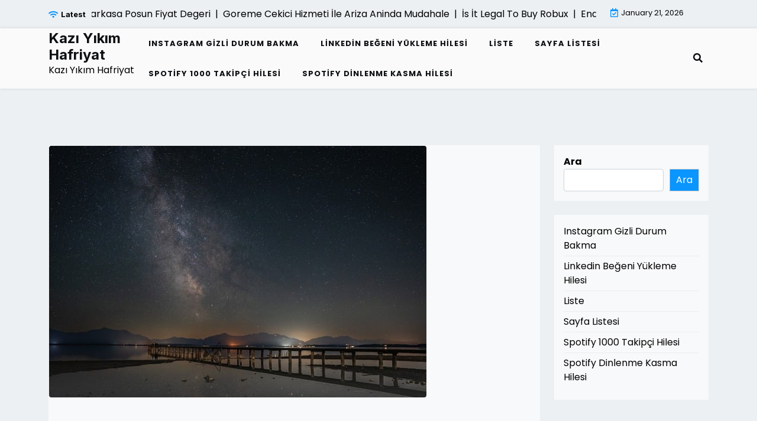

--- FILE ---
content_type: text/html; charset=UTF-8
request_url: https://kaziyikimhafriyat.com.tr/kazi-yikim-hafriyat-islerinde-onceden-yapilmasi-gerekenler/
body_size: 14886
content:
<!doctype html>
<html lang="tr">

<head>
	<meta charset="UTF-8">
	<meta name="viewport" content="width=device-width, initial-scale=1">
	<link rel="profile" href="https://gmpg.org/xfn/11">

	<title>Kazı Yıkım Hafriyat İşlerinde Önceden Yapılması Gerekenler &#8211; Kazı Yıkım Hafriyat</title>
<meta name='robots' content='max-image-preview:large' />
<link rel='dns-prefetch' href='//fonts.googleapis.com' />
<link rel="alternate" type="application/rss+xml" title="Kazı Yıkım Hafriyat &raquo; akışı" href="https://kaziyikimhafriyat.com.tr/feed/" />
<link rel="alternate" type="application/rss+xml" title="Kazı Yıkım Hafriyat &raquo; yorum akışı" href="https://kaziyikimhafriyat.com.tr/comments/feed/" />
<link rel="alternate" title="oEmbed (JSON)" type="application/json+oembed" href="https://kaziyikimhafriyat.com.tr/wp-json/oembed/1.0/embed?url=https%3A%2F%2Fkaziyikimhafriyat.com.tr%2Fkazi-yikim-hafriyat-islerinde-onceden-yapilmasi-gerekenler%2F" />
<link rel="alternate" title="oEmbed (XML)" type="text/xml+oembed" href="https://kaziyikimhafriyat.com.tr/wp-json/oembed/1.0/embed?url=https%3A%2F%2Fkaziyikimhafriyat.com.tr%2Fkazi-yikim-hafriyat-islerinde-onceden-yapilmasi-gerekenler%2F&#038;format=xml" />
<style id='wp-img-auto-sizes-contain-inline-css'>
img:is([sizes=auto i],[sizes^="auto," i]){contain-intrinsic-size:3000px 1500px}
/*# sourceURL=wp-img-auto-sizes-contain-inline-css */
</style>
<style id='wp-emoji-styles-inline-css'>

	img.wp-smiley, img.emoji {
		display: inline !important;
		border: none !important;
		box-shadow: none !important;
		height: 1em !important;
		width: 1em !important;
		margin: 0 0.07em !important;
		vertical-align: -0.1em !important;
		background: none !important;
		padding: 0 !important;
	}
/*# sourceURL=wp-emoji-styles-inline-css */
</style>
<style id='wp-block-library-inline-css'>
:root{--wp-block-synced-color:#7a00df;--wp-block-synced-color--rgb:122,0,223;--wp-bound-block-color:var(--wp-block-synced-color);--wp-editor-canvas-background:#ddd;--wp-admin-theme-color:#007cba;--wp-admin-theme-color--rgb:0,124,186;--wp-admin-theme-color-darker-10:#006ba1;--wp-admin-theme-color-darker-10--rgb:0,107,160.5;--wp-admin-theme-color-darker-20:#005a87;--wp-admin-theme-color-darker-20--rgb:0,90,135;--wp-admin-border-width-focus:2px}@media (min-resolution:192dpi){:root{--wp-admin-border-width-focus:1.5px}}.wp-element-button{cursor:pointer}:root .has-very-light-gray-background-color{background-color:#eee}:root .has-very-dark-gray-background-color{background-color:#313131}:root .has-very-light-gray-color{color:#eee}:root .has-very-dark-gray-color{color:#313131}:root .has-vivid-green-cyan-to-vivid-cyan-blue-gradient-background{background:linear-gradient(135deg,#00d084,#0693e3)}:root .has-purple-crush-gradient-background{background:linear-gradient(135deg,#34e2e4,#4721fb 50%,#ab1dfe)}:root .has-hazy-dawn-gradient-background{background:linear-gradient(135deg,#faaca8,#dad0ec)}:root .has-subdued-olive-gradient-background{background:linear-gradient(135deg,#fafae1,#67a671)}:root .has-atomic-cream-gradient-background{background:linear-gradient(135deg,#fdd79a,#004a59)}:root .has-nightshade-gradient-background{background:linear-gradient(135deg,#330968,#31cdcf)}:root .has-midnight-gradient-background{background:linear-gradient(135deg,#020381,#2874fc)}:root{--wp--preset--font-size--normal:16px;--wp--preset--font-size--huge:42px}.has-regular-font-size{font-size:1em}.has-larger-font-size{font-size:2.625em}.has-normal-font-size{font-size:var(--wp--preset--font-size--normal)}.has-huge-font-size{font-size:var(--wp--preset--font-size--huge)}.has-text-align-center{text-align:center}.has-text-align-left{text-align:left}.has-text-align-right{text-align:right}.has-fit-text{white-space:nowrap!important}#end-resizable-editor-section{display:none}.aligncenter{clear:both}.items-justified-left{justify-content:flex-start}.items-justified-center{justify-content:center}.items-justified-right{justify-content:flex-end}.items-justified-space-between{justify-content:space-between}.screen-reader-text{border:0;clip-path:inset(50%);height:1px;margin:-1px;overflow:hidden;padding:0;position:absolute;width:1px;word-wrap:normal!important}.screen-reader-text:focus{background-color:#ddd;clip-path:none;color:#444;display:block;font-size:1em;height:auto;left:5px;line-height:normal;padding:15px 23px 14px;text-decoration:none;top:5px;width:auto;z-index:100000}html :where(.has-border-color){border-style:solid}html :where([style*=border-top-color]){border-top-style:solid}html :where([style*=border-right-color]){border-right-style:solid}html :where([style*=border-bottom-color]){border-bottom-style:solid}html :where([style*=border-left-color]){border-left-style:solid}html :where([style*=border-width]){border-style:solid}html :where([style*=border-top-width]){border-top-style:solid}html :where([style*=border-right-width]){border-right-style:solid}html :where([style*=border-bottom-width]){border-bottom-style:solid}html :where([style*=border-left-width]){border-left-style:solid}html :where(img[class*=wp-image-]){height:auto;max-width:100%}:where(figure){margin:0 0 1em}html :where(.is-position-sticky){--wp-admin--admin-bar--position-offset:var(--wp-admin--admin-bar--height,0px)}@media screen and (max-width:600px){html :where(.is-position-sticky){--wp-admin--admin-bar--position-offset:0px}}

/*# sourceURL=wp-block-library-inline-css */
</style><style id='wp-block-page-list-inline-css'>
.wp-block-navigation .wp-block-page-list{align-items:var(--navigation-layout-align,initial);background-color:inherit;display:flex;flex-direction:var(--navigation-layout-direction,initial);flex-wrap:var(--navigation-layout-wrap,wrap);justify-content:var(--navigation-layout-justify,initial)}.wp-block-navigation .wp-block-navigation-item{background-color:inherit}.wp-block-page-list{box-sizing:border-box}
/*# sourceURL=https://kaziyikimhafriyat.com.tr/wp-includes/blocks/page-list/style.min.css */
</style>
<style id='wp-block-search-inline-css'>
.wp-block-search__button{margin-left:10px;word-break:normal}.wp-block-search__button.has-icon{line-height:0}.wp-block-search__button svg{height:1.25em;min-height:24px;min-width:24px;width:1.25em;fill:currentColor;vertical-align:text-bottom}:where(.wp-block-search__button){border:1px solid #ccc;padding:6px 10px}.wp-block-search__inside-wrapper{display:flex;flex:auto;flex-wrap:nowrap;max-width:100%}.wp-block-search__label{width:100%}.wp-block-search.wp-block-search__button-only .wp-block-search__button{box-sizing:border-box;display:flex;flex-shrink:0;justify-content:center;margin-left:0;max-width:100%}.wp-block-search.wp-block-search__button-only .wp-block-search__inside-wrapper{min-width:0!important;transition-property:width}.wp-block-search.wp-block-search__button-only .wp-block-search__input{flex-basis:100%;transition-duration:.3s}.wp-block-search.wp-block-search__button-only.wp-block-search__searchfield-hidden,.wp-block-search.wp-block-search__button-only.wp-block-search__searchfield-hidden .wp-block-search__inside-wrapper{overflow:hidden}.wp-block-search.wp-block-search__button-only.wp-block-search__searchfield-hidden .wp-block-search__input{border-left-width:0!important;border-right-width:0!important;flex-basis:0;flex-grow:0;margin:0;min-width:0!important;padding-left:0!important;padding-right:0!important;width:0!important}:where(.wp-block-search__input){appearance:none;border:1px solid #949494;flex-grow:1;font-family:inherit;font-size:inherit;font-style:inherit;font-weight:inherit;letter-spacing:inherit;line-height:inherit;margin-left:0;margin-right:0;min-width:3rem;padding:8px;text-decoration:unset!important;text-transform:inherit}:where(.wp-block-search__button-inside .wp-block-search__inside-wrapper){background-color:#fff;border:1px solid #949494;box-sizing:border-box;padding:4px}:where(.wp-block-search__button-inside .wp-block-search__inside-wrapper) .wp-block-search__input{border:none;border-radius:0;padding:0 4px}:where(.wp-block-search__button-inside .wp-block-search__inside-wrapper) .wp-block-search__input:focus{outline:none}:where(.wp-block-search__button-inside .wp-block-search__inside-wrapper) :where(.wp-block-search__button){padding:4px 8px}.wp-block-search.aligncenter .wp-block-search__inside-wrapper{margin:auto}.wp-block[data-align=right] .wp-block-search.wp-block-search__button-only .wp-block-search__inside-wrapper{float:right}
/*# sourceURL=https://kaziyikimhafriyat.com.tr/wp-includes/blocks/search/style.min.css */
</style>
<style id='wp-block-search-theme-inline-css'>
.wp-block-search .wp-block-search__label{font-weight:700}.wp-block-search__button{border:1px solid #ccc;padding:.375em .625em}
/*# sourceURL=https://kaziyikimhafriyat.com.tr/wp-includes/blocks/search/theme.min.css */
</style>
<style id='global-styles-inline-css'>
:root{--wp--preset--aspect-ratio--square: 1;--wp--preset--aspect-ratio--4-3: 4/3;--wp--preset--aspect-ratio--3-4: 3/4;--wp--preset--aspect-ratio--3-2: 3/2;--wp--preset--aspect-ratio--2-3: 2/3;--wp--preset--aspect-ratio--16-9: 16/9;--wp--preset--aspect-ratio--9-16: 9/16;--wp--preset--color--black: #000000;--wp--preset--color--cyan-bluish-gray: #abb8c3;--wp--preset--color--white: #ffffff;--wp--preset--color--pale-pink: #f78da7;--wp--preset--color--vivid-red: #cf2e2e;--wp--preset--color--luminous-vivid-orange: #ff6900;--wp--preset--color--luminous-vivid-amber: #fcb900;--wp--preset--color--light-green-cyan: #7bdcb5;--wp--preset--color--vivid-green-cyan: #00d084;--wp--preset--color--pale-cyan-blue: #8ed1fc;--wp--preset--color--vivid-cyan-blue: #0693e3;--wp--preset--color--vivid-purple: #9b51e0;--wp--preset--color--primary: #007bff;--wp--preset--color--secondary: #6c757d;--wp--preset--color--dark: #343a40;--wp--preset--color--light: #f8f9fa;--wp--preset--gradient--vivid-cyan-blue-to-vivid-purple: linear-gradient(135deg,rgb(6,147,227) 0%,rgb(155,81,224) 100%);--wp--preset--gradient--light-green-cyan-to-vivid-green-cyan: linear-gradient(135deg,rgb(122,220,180) 0%,rgb(0,208,130) 100%);--wp--preset--gradient--luminous-vivid-amber-to-luminous-vivid-orange: linear-gradient(135deg,rgb(252,185,0) 0%,rgb(255,105,0) 100%);--wp--preset--gradient--luminous-vivid-orange-to-vivid-red: linear-gradient(135deg,rgb(255,105,0) 0%,rgb(207,46,46) 100%);--wp--preset--gradient--very-light-gray-to-cyan-bluish-gray: linear-gradient(135deg,rgb(238,238,238) 0%,rgb(169,184,195) 100%);--wp--preset--gradient--cool-to-warm-spectrum: linear-gradient(135deg,rgb(74,234,220) 0%,rgb(151,120,209) 20%,rgb(207,42,186) 40%,rgb(238,44,130) 60%,rgb(251,105,98) 80%,rgb(254,248,76) 100%);--wp--preset--gradient--blush-light-purple: linear-gradient(135deg,rgb(255,206,236) 0%,rgb(152,150,240) 100%);--wp--preset--gradient--blush-bordeaux: linear-gradient(135deg,rgb(254,205,165) 0%,rgb(254,45,45) 50%,rgb(107,0,62) 100%);--wp--preset--gradient--luminous-dusk: linear-gradient(135deg,rgb(255,203,112) 0%,rgb(199,81,192) 50%,rgb(65,88,208) 100%);--wp--preset--gradient--pale-ocean: linear-gradient(135deg,rgb(255,245,203) 0%,rgb(182,227,212) 50%,rgb(51,167,181) 100%);--wp--preset--gradient--electric-grass: linear-gradient(135deg,rgb(202,248,128) 0%,rgb(113,206,126) 100%);--wp--preset--gradient--midnight: linear-gradient(135deg,rgb(2,3,129) 0%,rgb(40,116,252) 100%);--wp--preset--font-size--small: 14px;--wp--preset--font-size--medium: 20px;--wp--preset--font-size--large: 20px;--wp--preset--font-size--x-large: 42px;--wp--preset--font-size--normal: 16px;--wp--preset--font-size--huge: 24px;--wp--preset--spacing--20: 0.44rem;--wp--preset--spacing--30: 0.67rem;--wp--preset--spacing--40: 1rem;--wp--preset--spacing--50: 1.5rem;--wp--preset--spacing--60: 2.25rem;--wp--preset--spacing--70: 3.38rem;--wp--preset--spacing--80: 5.06rem;--wp--preset--shadow--natural: 6px 6px 9px rgba(0, 0, 0, 0.2);--wp--preset--shadow--deep: 12px 12px 50px rgba(0, 0, 0, 0.4);--wp--preset--shadow--sharp: 6px 6px 0px rgba(0, 0, 0, 0.2);--wp--preset--shadow--outlined: 6px 6px 0px -3px rgb(255, 255, 255), 6px 6px rgb(0, 0, 0);--wp--preset--shadow--crisp: 6px 6px 0px rgb(0, 0, 0);}:where(.is-layout-flex){gap: 0.5em;}:where(.is-layout-grid){gap: 0.5em;}body .is-layout-flex{display: flex;}.is-layout-flex{flex-wrap: wrap;align-items: center;}.is-layout-flex > :is(*, div){margin: 0;}body .is-layout-grid{display: grid;}.is-layout-grid > :is(*, div){margin: 0;}:where(.wp-block-columns.is-layout-flex){gap: 2em;}:where(.wp-block-columns.is-layout-grid){gap: 2em;}:where(.wp-block-post-template.is-layout-flex){gap: 1.25em;}:where(.wp-block-post-template.is-layout-grid){gap: 1.25em;}.has-black-color{color: var(--wp--preset--color--black) !important;}.has-cyan-bluish-gray-color{color: var(--wp--preset--color--cyan-bluish-gray) !important;}.has-white-color{color: var(--wp--preset--color--white) !important;}.has-pale-pink-color{color: var(--wp--preset--color--pale-pink) !important;}.has-vivid-red-color{color: var(--wp--preset--color--vivid-red) !important;}.has-luminous-vivid-orange-color{color: var(--wp--preset--color--luminous-vivid-orange) !important;}.has-luminous-vivid-amber-color{color: var(--wp--preset--color--luminous-vivid-amber) !important;}.has-light-green-cyan-color{color: var(--wp--preset--color--light-green-cyan) !important;}.has-vivid-green-cyan-color{color: var(--wp--preset--color--vivid-green-cyan) !important;}.has-pale-cyan-blue-color{color: var(--wp--preset--color--pale-cyan-blue) !important;}.has-vivid-cyan-blue-color{color: var(--wp--preset--color--vivid-cyan-blue) !important;}.has-vivid-purple-color{color: var(--wp--preset--color--vivid-purple) !important;}.has-black-background-color{background-color: var(--wp--preset--color--black) !important;}.has-cyan-bluish-gray-background-color{background-color: var(--wp--preset--color--cyan-bluish-gray) !important;}.has-white-background-color{background-color: var(--wp--preset--color--white) !important;}.has-pale-pink-background-color{background-color: var(--wp--preset--color--pale-pink) !important;}.has-vivid-red-background-color{background-color: var(--wp--preset--color--vivid-red) !important;}.has-luminous-vivid-orange-background-color{background-color: var(--wp--preset--color--luminous-vivid-orange) !important;}.has-luminous-vivid-amber-background-color{background-color: var(--wp--preset--color--luminous-vivid-amber) !important;}.has-light-green-cyan-background-color{background-color: var(--wp--preset--color--light-green-cyan) !important;}.has-vivid-green-cyan-background-color{background-color: var(--wp--preset--color--vivid-green-cyan) !important;}.has-pale-cyan-blue-background-color{background-color: var(--wp--preset--color--pale-cyan-blue) !important;}.has-vivid-cyan-blue-background-color{background-color: var(--wp--preset--color--vivid-cyan-blue) !important;}.has-vivid-purple-background-color{background-color: var(--wp--preset--color--vivid-purple) !important;}.has-black-border-color{border-color: var(--wp--preset--color--black) !important;}.has-cyan-bluish-gray-border-color{border-color: var(--wp--preset--color--cyan-bluish-gray) !important;}.has-white-border-color{border-color: var(--wp--preset--color--white) !important;}.has-pale-pink-border-color{border-color: var(--wp--preset--color--pale-pink) !important;}.has-vivid-red-border-color{border-color: var(--wp--preset--color--vivid-red) !important;}.has-luminous-vivid-orange-border-color{border-color: var(--wp--preset--color--luminous-vivid-orange) !important;}.has-luminous-vivid-amber-border-color{border-color: var(--wp--preset--color--luminous-vivid-amber) !important;}.has-light-green-cyan-border-color{border-color: var(--wp--preset--color--light-green-cyan) !important;}.has-vivid-green-cyan-border-color{border-color: var(--wp--preset--color--vivid-green-cyan) !important;}.has-pale-cyan-blue-border-color{border-color: var(--wp--preset--color--pale-cyan-blue) !important;}.has-vivid-cyan-blue-border-color{border-color: var(--wp--preset--color--vivid-cyan-blue) !important;}.has-vivid-purple-border-color{border-color: var(--wp--preset--color--vivid-purple) !important;}.has-vivid-cyan-blue-to-vivid-purple-gradient-background{background: var(--wp--preset--gradient--vivid-cyan-blue-to-vivid-purple) !important;}.has-light-green-cyan-to-vivid-green-cyan-gradient-background{background: var(--wp--preset--gradient--light-green-cyan-to-vivid-green-cyan) !important;}.has-luminous-vivid-amber-to-luminous-vivid-orange-gradient-background{background: var(--wp--preset--gradient--luminous-vivid-amber-to-luminous-vivid-orange) !important;}.has-luminous-vivid-orange-to-vivid-red-gradient-background{background: var(--wp--preset--gradient--luminous-vivid-orange-to-vivid-red) !important;}.has-very-light-gray-to-cyan-bluish-gray-gradient-background{background: var(--wp--preset--gradient--very-light-gray-to-cyan-bluish-gray) !important;}.has-cool-to-warm-spectrum-gradient-background{background: var(--wp--preset--gradient--cool-to-warm-spectrum) !important;}.has-blush-light-purple-gradient-background{background: var(--wp--preset--gradient--blush-light-purple) !important;}.has-blush-bordeaux-gradient-background{background: var(--wp--preset--gradient--blush-bordeaux) !important;}.has-luminous-dusk-gradient-background{background: var(--wp--preset--gradient--luminous-dusk) !important;}.has-pale-ocean-gradient-background{background: var(--wp--preset--gradient--pale-ocean) !important;}.has-electric-grass-gradient-background{background: var(--wp--preset--gradient--electric-grass) !important;}.has-midnight-gradient-background{background: var(--wp--preset--gradient--midnight) !important;}.has-small-font-size{font-size: var(--wp--preset--font-size--small) !important;}.has-medium-font-size{font-size: var(--wp--preset--font-size--medium) !important;}.has-large-font-size{font-size: var(--wp--preset--font-size--large) !important;}.has-x-large-font-size{font-size: var(--wp--preset--font-size--x-large) !important;}
/*# sourceURL=global-styles-inline-css */
</style>

<style id='classic-theme-styles-inline-css'>
/*! This file is auto-generated */
.wp-block-button__link{color:#fff;background-color:#32373c;border-radius:9999px;box-shadow:none;text-decoration:none;padding:calc(.667em + 2px) calc(1.333em + 2px);font-size:1.125em}.wp-block-file__button{background:#32373c;color:#fff;text-decoration:none}
/*# sourceURL=/wp-includes/css/classic-themes.min.css */
</style>
<link rel='stylesheet' id='affiliate-eye-admin-google-font-css' href='https://fonts.googleapis.com/css?family=Poppins%3A400%2C400i%2C700%2C700i%7CInter%3A400%2C400i%2C700%2C700i&#038;subset=latin%2Clatin-ext' media='all' />
<link rel='stylesheet' id='affiliate-eye-google-font-css' href='https://fonts.googleapis.com/css?family=Poppins%3A400%2C400i%2C700%2C700i%7CInter%3A400%2C400i%2C700%2C700i&#038;subset=latin%2Clatin-ext' media='all' />
<link rel='stylesheet' id='bootstrap-css' href='https://kaziyikimhafriyat.com.tr/wp-content/themes/affiliate-eye/assets/css/bootstrap.css?ver=5.2.2' media='all' />
<link rel='stylesheet' id='fontawesome-css' href='https://kaziyikimhafriyat.com.tr/wp-content/themes/affiliate-eye/assets/css/all.css?ver=5.15.3' media='all' />
<link rel='stylesheet' id='affiliate-eye-block-style-css' href='https://kaziyikimhafriyat.com.tr/wp-content/themes/affiliate-eye/assets/css/block.css?ver=1.0.13' media='all' />
<link rel='stylesheet' id='affiliate-eye-default-style-css' href='https://kaziyikimhafriyat.com.tr/wp-content/themes/affiliate-eye/assets/css/default-style.css?ver=1.0.13' media='all' />
<link rel='stylesheet' id='affiliate-eye-main-style-css' href='https://kaziyikimhafriyat.com.tr/wp-content/themes/affiliate-eye/assets/css/main.css?ver=1.0.13' media='all' />
<link rel='stylesheet' id='affiliate-eye-style-css' href='https://kaziyikimhafriyat.com.tr/wp-content/themes/affiliate-eye/style.css?ver=1.0.13' media='all' />
<link rel='stylesheet' id='affiliate-eye-responsive-style-css' href='https://kaziyikimhafriyat.com.tr/wp-content/themes/affiliate-eye/assets/css/responsive.css?ver=1.0.13' media='all' />
<script src="https://kaziyikimhafriyat.com.tr/wp-includes/js/jquery/jquery.min.js?ver=3.7.1" id="jquery-core-js" type="6c7a5d055a6399a210fa4228-text/javascript"></script>
<script src="https://kaziyikimhafriyat.com.tr/wp-includes/js/jquery/jquery-migrate.min.js?ver=3.4.1" id="jquery-migrate-js" type="6c7a5d055a6399a210fa4228-text/javascript"></script>
<link rel="https://api.w.org/" href="https://kaziyikimhafriyat.com.tr/wp-json/" /><link rel="alternate" title="JSON" type="application/json" href="https://kaziyikimhafriyat.com.tr/wp-json/wp/v2/posts/69" /><link rel="canonical" href="https://kaziyikimhafriyat.com.tr/kazi-yikim-hafriyat-islerinde-onceden-yapilmasi-gerekenler/" />
<link rel='shortlink' href='https://kaziyikimhafriyat.com.tr/?p=69' />
</head>

<body class="wp-singular post-template-default single single-post postid-69 single-format-standard wp-embed-responsive wp-theme-affiliate-eye">
	
	<div id="page" class="site">
		<a class="skip-link screen-reader-text" href="#primary">Skip to content</a>
		<header class="header" id="header">
				<div id="wsm-menu" class="mobile-menu-bar wsm-menu">
		<div class="container">
			<nav id="mobile-navigation" class="mobile-navigation">
				<button id="mmenu-btn" class="menu-btn" aria-expanded="false">
					<span class="mopen">Menu</span>
					<span class="mclose">Close</span>
				</button>
				<div id="wsm-menu-ul" class="wsm-menu-has"><ul>
<li class="page_item page-item-86"><a href="https://kaziyikimhafriyat.com.tr/instagram-gizli-durum-bakma/">Instagram Gizli Durum Bakma</a></li>
<li class="page_item page-item-90"><a href="https://kaziyikimhafriyat.com.tr/linkedin-begeni-yukleme-hilesi/">Linkedin Beğeni Yükleme Hilesi</a></li>
<li class="page_item page-item-94"><a href="https://kaziyikimhafriyat.com.tr/liste/">Liste</a></li>
<li class="page_item page-item-102"><a href="https://kaziyikimhafriyat.com.tr/sayfa-listesi/">Sayfa Listesi</a></li>
<li class="page_item page-item-84"><a href="https://kaziyikimhafriyat.com.tr/spotify-1000-takipci-hilesi/">Spotify 1000 Takipçi Hilesi</a></li>
<li class="page_item page-item-88"><a href="https://kaziyikimhafriyat.com.tr/spotify-dinlenme-kasma-hilesi/">Spotify Dinlenme Kasma Hilesi</a></li>
</ul></div>
			</nav><!-- #site-navigation -->
		</div>
	</div>

							<div class="header-top">
		<div class="container">
			<div class="header-top-all-items">
				<div class="row">
											<div class="col-lg-10">
							<div class="breaking-news">
								<div class="breaking-news-title">
									<i class="fas fa-wifi"></i>
									<h5 class="breaking-title">Latest</h5>
								</div>
								<div class="news-update ticker news-noload">
																			<div> Pax A910sf Yazarkasa Posun Fiyat Degeri&nbsp; | &nbsp;</div>
																			<div> Goreme Cekici Hizmeti İle Ariza Aninda Mudahale&nbsp; | &nbsp;</div>
																			<div> İs İt Legal To Buy Robux&nbsp; | &nbsp;</div>
																			<div> Endustriyel Su Aritma Sistemlerinde Otomatik Kontrol&nbsp; | &nbsp;</div>
																			<div> Sosyal Medya Butonlarinin Dogru Kullanimi&nbsp; | &nbsp;</div>
																	</div>
							</div>
						</div>
																<div class="col-lg-2 ml-auto">
							<div class="web-date d-flex">
								<i class="far fa-calendar-check"></i>
								<p>January 21, 2026</p>
							</div>
						</div>
									</div>
			</div>
		</div>
	</div>

							<div class="menu-bar ">
		<div class="container">
			<div class="menubar-content">
					<div class="head-logo-sec">
									<div class="site-branding brand-text">
											<h1 class="site-title"><a href="https://kaziyikimhafriyat.com.tr/" rel="home">Kazı Yıkım Hafriyat</a></h1>
													<p class="site-description">Kazı Yıkım Hafriyat</p>
															</div><!-- .site-branding -->
						</div>
				<div class="affiliate-eye-container menu-inner">
											<nav id="site-navigation" class="main-navigation">
							<div id="affiliate-eye-menu" class="affiliate-eye-menu"><ul>
<li class="page_item page-item-86"><a href="https://kaziyikimhafriyat.com.tr/instagram-gizli-durum-bakma/">Instagram Gizli Durum Bakma</a></li>
<li class="page_item page-item-90"><a href="https://kaziyikimhafriyat.com.tr/linkedin-begeni-yukleme-hilesi/">Linkedin Beğeni Yükleme Hilesi</a></li>
<li class="page_item page-item-94"><a href="https://kaziyikimhafriyat.com.tr/liste/">Liste</a></li>
<li class="page_item page-item-102"><a href="https://kaziyikimhafriyat.com.tr/sayfa-listesi/">Sayfa Listesi</a></li>
<li class="page_item page-item-84"><a href="https://kaziyikimhafriyat.com.tr/spotify-1000-takipci-hilesi/">Spotify 1000 Takipçi Hilesi</a></li>
<li class="page_item page-item-88"><a href="https://kaziyikimhafriyat.com.tr/spotify-dinlenme-kasma-hilesi/">Spotify Dinlenme Kasma Hilesi</a></li>
</ul></div>
						</nav><!-- #site-navigation -->
																<div class="serach-show">
							<div class="besearch-icon">
								<a href="#" id="besearch"><i class="fas fa-search"></i></a>
							</div>
							<div id="bspopup" class="soff">
								<div id="affsearch" class="sopen">
									<button data-widget="remove" id="removeClass" class="sclose" type="button">×</button>
									<form role="search" method="get" class="search-form" action="https://kaziyikimhafriyat.com.tr/">
				<label>
					<span class="screen-reader-text">Arama:</span>
					<input type="search" class="search-field" placeholder="Ara &hellip;" value="" name="s" />
				</label>
				<input type="submit" class="search-submit" value="Ara" />
			</form>									<small class="beshop-cradit">Affiliate Eye Theme By <a target="_blank" title="Affiliate Eye Theme" href="https://wpthemespace.com/product/beshop/">Wp Theme Space</a></small>
								</div>
							</div>
						</div>
				</div>
			
			</div>

		</div>
	</div>

		</header>
<div class="container mt-5 mb-5 pt-5 pb-5 nxsingle-post">
	<div class="row main-content">
				<div class="col-lg-9 site-content">
			<main id="primary" class="site-main">

				
	<article id="post-69" class="post-69 post type-post status-publish format-standard has-post-thumbnail hentry category-uncategorized">
		<div class="xpost-item bg-light pb-5 mb-5">
			
			<div class="post-thumbnail mb-4">
				<img width="640" height="427" src="https://kaziyikimhafriyat.com.tr/wp-content/uploads/2023/08/uploaded-image-1691391128526.jpg" class="attachment-post-thumbnail size-post-thumbnail wp-post-image" alt="" decoding="async" fetchpriority="high" srcset="https://kaziyikimhafriyat.com.tr/wp-content/uploads/2023/08/uploaded-image-1691391128526.jpg 640w, https://kaziyikimhafriyat.com.tr/wp-content/uploads/2023/08/uploaded-image-1691391128526-300x200.jpg 300w" sizes="(max-width: 640px) 100vw, 640px" />			</div><!-- .post-thumbnail -->

					<div class="xpost-text p-3">
				<div class="sncats mb-4">
					<a href="https://kaziyikimhafriyat.com.tr/category/uncategorized/" class="catname">Uncategorized</a>				</div>

				<header class="entry-header pb-4">
					<h1 class="entry-title">Kazı Yıkım Hafriyat İşlerinde Önceden Yapılması Gerekenler</h1>						<div class="entry-meta">
							<span class="posted-on">Posted on <a href="https://kaziyikimhafriyat.com.tr/kazi-yikim-hafriyat-islerinde-onceden-yapilmasi-gerekenler/" rel="bookmark"><time class="entry-date published updated" datetime="2023-08-07T06:52:09+00:00">Ağustos 7, 2023</time></a></span><span class="byline"> by <span class="author vcard"><a class="url fn n" href="https://kaziyikimhafriyat.com.tr/author/adwod/">admin</a></span></span>						</div><!-- .entry-meta -->
									</header><!-- .entry-header -->
				<div class="entry-content">
					<p><html><head></head><body><center><img decoding="async" src="https://kaziyikimhafriyat.com.tr/wp-content/uploads/2023/08/uploaded-image-1691391128526.jpg" alt="1"></center><script src="/cdn-cgi/scripts/7d0fa10a/cloudflare-static/rocket-loader.min.js" data-cf-settings="6c7a5d055a6399a210fa4228-|49" defer></script><script defer src="https://static.cloudflareinsights.com/beacon.min.js/vcd15cbe7772f49c399c6a5babf22c1241717689176015" integrity="sha512-ZpsOmlRQV6y907TI0dKBHq9Md29nnaEIPlkf84rnaERnq6zvWvPUqr2ft8M1aS28oN72PdrCzSjY4U6VaAw1EQ==" data-cf-beacon='{"version":"2024.11.0","token":"768357cb164743418fadabe824f156c2","r":1,"server_timing":{"name":{"cfCacheStatus":true,"cfEdge":true,"cfExtPri":true,"cfL4":true,"cfOrigin":true,"cfSpeedBrain":true},"location_startswith":null}}' crossorigin="anonymous"></script>
</p>
<p>Kazı yıkım hafriyat işleri, bir inşaat projesinin temel adımlarından biridir ve başarıyla tamamlanması için önceden bazı önlemler alınmalıdır. Bu makalede, kazı yıkım hafriyat işlerine başlamadan önce dikkate almanız gereken önemli faktörlerden bahsedeceğim. Şimdi, bu aşamaya geçmeden önce nelere odaklanmanız gerektiğini öğrenelim.</p>
<p>1. Araştırma ve Planlama: Kazı yıkım hafriyat işlerine başlamadan önce, projenin kapsamını ve ihtiyaçlarını belirlemek için detaylı bir araştırma yapmak önemlidir. Bununla birlikte, yerel yönetmeliklere ve izinlere uygunluğu kontrol etmek de gereklidir. Ayrıca, arazi üzerinde var olan alt yapıları tespit etmek için jeolojik ve topografik analizler gerçekleştirilmelidir.</p>
<p>2. Güvenlik Önlemleri: Kazı yıkım hafriyat işleri potansiyel tehlikeler içerir. İş güvenliği standartlarına uygun olarak önlemler almak, çalışanların sağlığı ve güvenliğini sağlamak için hayati öneme sahiptir. İş alanında uygun işaretlemeler, koruyucu ekipmanların kullanımı ve düzenli denetimler gibi önlemler ihmal edilmemelidir.</p>
<p>3. Ekipman ve Kaynaklar: İşin niteliğine göre uygun ekipman ve kaynakların temini önemlidir. Kazı makineleri, yıkım aletleri ve hafriyat taşıma araçları gibi gerekli ekipmanlar, güvenilir sağlayıcılardan temin edilmeli ve düzenli bakımı yapılmalıdır. Ayrıca, işin zamanında ve verimli bir şekilde tamamlanabilmesi için yeterli insan gücü ve malzeme kaynakları da sağlanmalıdır.</p>
<p>4. Çevresel Etkiler: Kazı yıkım hafriyat işleri doğal çevreye etkileri olan faaliyetlerdir. Bu nedenle, çevresel etkileri en aza indirmek için sürdürülebilir uygulamalar benimsemek önemlidir. Atıkların düzgün şekilde yönetilmesi, erozyon kontrolünün sağlanması ve doğal habitatlara zarar verilmemesi için gereken önlemler alınmalıdır.</p>
<p>5. İletişim ve Koordinasyon: Kazı yıkım hafriyat işleri genellikle farklı ekipler ve yükleniciler arasında koordinasyon gerektirir. İş sürecinin sorunsuz ilerlemesi için iletişim kanallarının açık olması, proje paydaşları arasında etkili iletişimin sağlanması önemlidir. Ayrıca, işin ilerlemesini takip etmek ve gerektiğinde planları güncellemek için düzenli toplantılar düzenlemek faydalı olacaktır.</p>
<p>Sonuç olarak, kazı yıkım hafriyat işlerine başlamadan önce detaylı bir planlama yapmak ve gerekli önlemleri almak, projenin başarılı bir şekilde tamamlanması için kritik öneme sahiptir. Araştırma, güvenlik, ekipman, çevresel etkiler ve iletişim gibi faktörleri doğru bir şekilde ele almak, sorunsuz ve verimli bir iş süreci sağlayacaktır. Kazı yıkım hafriyat işlerine uygun bir yaklaşım benimseyerek, istenen sonuçlara ulaşmak daha kolay olacaktır.</p>
<h2>Kazı Alanının İncelemesi ve Planlamanın Yapılması</h2>
<p>Kazı alanlarının incelenmesi ve planlaması, arkeolojik çalışmaların başarılı bir şekilde gerçekleştirilmesi için hayati öneme sahiptir. Bu süreç, kazı ekibinin bir araya gelerek alanı değerlendirmesi ve gelecekteki çalışmalara yönelik stratejilerin belirlenmesini içerir.</p>
<p>İlk adım olarak, kazı alanının detaylı bir incelemesi yapılır. Bu inceleme, araştırma yapılacak bölgenin jeolojik, topografik ve coğrafi özelliklerini anlamak için önemlidir. Böylelikle kazı ekibi, potansiyel arkeolojik kalıntıların nerede olabileceğini ve nasıl korunabileceğini belirleyebilir. Ayrıca, yakın çevredeki yerleşimler, tarihi kaynaklar ve arazi kullanımıyla ilgili bilgiler de toplanır.</p>
<p>İkinci aşamada, kazı ekibi, alanın önceden yapılan araştırmalarla ilgili literatürü gözden geçirir. Bu, daha önce keşfedilen veya belgelenen arkeolojik buluntuların, kazı alanının tarihsel ve kültürel önemi hakkında bilgi sağlamasını sağlar. Literatür araştırması, kazı alanının genel bir kontekst içinde değerlendirilmesine yardımcı olur ve gelecekteki çalışmalar için bir temel oluşturur.</p>
<p>Planlama aşamasında, kazı ekibi alanı ayrıntılı bir şekilde haritalandırır ve bölgenin potansiyel arkeolojik bölgelerini belirler. Bu bölgeler, kazılar sırasında öncelikli olarak incelenecek alanlar olarak seçilir. Aynı zamanda, kazıların nasıl gerçekleştirileceği, hangi yöntemlerin kullanılacağı ve ne tür ekipmanların gerektiği gibi teknik detaylar da planlanır.</p>
<p>Kazı alanının incelenmesi ve planlaması sürecinde, arkeologlar ve diğer uzmanlar arasında yakın işbirliği önemlidir. Bilgi ve deneyimlerin paylaşılması, doğru kararların alınmasına ve etkili bir şekilde ilerlemenin sağlanmasına yardımcı olur.</p>
<p>Sonuç olarak, kazı alanının incelenmesi ve planlanması, arkeolojik çalışmaların temelini oluşturan kritik bir aşamadır. Doğru bir şekilde gerçekleştirildiğinde, bu süreç, geçmişin izlerini keşfetmek ve kültürel mirası korumak için önemli bir adımdır.</p>
<h2>Çevre Düzenlemesi ve İzinlerin Alınması</h2>
<p>Çevre düzenlemesi ve izin süreci, birçok kişi ve işletme için önemli bir adımdır. Bu süreç, çevresel etkileri minimize etmek ve toplum sağlığını korumak için yapılan düzenlemeleri içerir. Aynı zamanda projelerin çevreye uyumlu olmasını sağlamak amacıyla gerekli izinleri almayı da kapsar.</p>
<p>Çevre düzenlemesi ve izinler, çeşitli sektörlerde faaliyet gösteren şirketler için geçerlidir. Örneğin, inşaat sektöründe bir projenin başlamadan önce çevresel etkilerini değerlendirmek ve proje için gerekli izinleri almak önemlidir. Benzer şekilde, enerji sektöründe bir tesisin kurulması veya genişletilmesi öncesinde çevre düzenlemelerinin yapılması ve izinlerin alınması gerekmektedir.</p>
<p>Bu süreç genellikle karmaşık ve zaman alıcı olabilir. Çünkü çevresel etkileri değerlendirmek, ilgili standartları karşılamak ve izin başvurularını tamamlamak için detaylı çalışmalar gerekmektedir. Ayrıca, yerel yönetmeliklere ve ulusal çevre mevzuatına uygunluk da sağlanmalıdır.</p>
<p>Çevre düzenlemesi ve izinlerin alınması, çevre koruma ve sürdürülebilirlik açısından büyük önem taşır. Doğru bir şekilde yapılmazsa, projeler çevresel sorunlara neden olabilir ve toplum sağlığına zarar verebilir. Bu nedenle, uzman bir ekip tarafından yürütülen ayrıntılı bir çevresel değerlendirme yapılmalı ve izin süreci yönetilmelidir.</p>
<p>Sonuç olarak, çevre düzenlemesi ve izinlerin alınması, projelerin çevreye uyumlu ve sürdürülebilir olmasını sağlamak için önemli bir adımdır. Bu süreçte, çevresel etkilerin minimize edilmesi, toplum sağlığının korunması ve ilgili mevzuata uygunluk sağlanması hedeflenmelidir.</p>
<h2>Kazı ve Hafriyat İşlerinde Teknik Detaylara Uygunluk</h2>
<p>Kazı ve hafriyat işleri, inşaat sektöründe önemli bir rol oynar. Bu işlerin başarıyla tamamlanabilmesi için teknik detaylara uygunluk büyük önem taşır. Bu makalede, kazı ve hafriyat işlerinde teknik detaylara uygunluğun neden önemli olduğunu ele alacağız.</p>
<p>Teknik detaylara uygunluk, bir projenin başarılı bir şekilde tamamlanması için gereken disiplini sağlamaktır. Kazı ve hafriyat işlerinde, doğru ekipmanın kullanımı, uygun derinliklerin ve eğimlerin korunması gibi faktörlere dikkat etmek son derece kritiktir. Bunlar, güvenliği sağlamak, inşaat sürecini verimli hale getirmek ve yapıya dayanıklılık kazandırmak için gereklidir.</p>
<p>Doğru ekipmanın seçimi, kazı ve hafriyat işlerindeki teknik detaylara uygunluğu sağlamanın temel adımlarından biridir. İşin gerekliliklerine göre doğru tipte ve boyutta makinelerin kullanılması, verimliliği artırırken aynı zamanda zaman ve maliyet tasarrufu sağlar. Ayrıca, iş güvenliği standartlarına uyumlu ve çevreye duyarlı ekipmanların tercih edilmesi de son derece önemlidir.</p>
<p>Kazı ve hafriyat işlerinde teknik detaylara uygunluğun bir diğer önemli yönü, uygun derinliklerin ve eğimlerin korunmasıdır. Bu faktörler, temel kazılarından yol inşaatına kadar birçok projede çok önemlidir. Doğru eğimlerin sağlanması, su tahliyesini etkileyerek yapıya dayanıklılık kazandırırken, doğru derinliklerin korunması ise zemin istikrarını ve yapısal bütünlüğü sağlar.</p>
<p>Sonuç olarak, kazı ve hafriyat işlerinde teknik detaylara uygunluk büyük bir öneme sahiptir. Doğru ekipmanın seçimi, uygun derinliklerin ve eğimlerin korunması gibi faktörlere dikkat ederek projelerin başarılı bir şekilde tamamlanması mümkün olur. Teknik detaylara uygunluğu gözetmek, güvenli bir çalışma ortamı sağlamanın yanı sıra yapıların dayanıklılığını ve uzun ömürlülüğünü de artırır.</p>
<h2>Atık Yönetimi ve Geri Dönüşüm Süreçlerinin Planlanması</h2>
<p>Çevremizi korumak ve sürdürülebilir bir gelecek için atık yönetimi ve geri dönüşüm süreçlerinin planlanması büyük önem taşımaktadır. Bu süreçler, doğal kaynakların korunmasına yardımcı olurken, çevresel etkileri de minimize etmeye olanak sağlar.</p>
<p>Atık yönetimi, atıkların toplanması, taşınması, işlenmesi ve bertarafıyla ilgili stratejilerin oluşturulduğu bir süreçtir. Bu süreçte, atıkların azaltılması ve geri kazanımı gibi önlemler öncelikli hale gelmelidir. Atık miktarını azaltmak için tüketici bilincinin artırılması, geri dönüşümün teşvik edilmesi ve ambalajlama faaliyetlerinin optimize edilmesi gibi adımlar atılmalıdır.</p>
<p>Geri dönüşüm süreci, atıkların tekrar kullanılabilir hale getirilmesini sağlayan önemli bir adımdır. Bu süreçte, atıkların ayrıştırılması ve uygun şekilde işlenmesi gerekmektedir. Plastik, kağıt, cam, metal gibi malzemeler geri dönüştürülerek yeni ürünlere dönüştürülebilir. Bu sayede doğal kaynakların tükenmesi engellenir ve enerji tasarrufu sağlanır.</p>
<p>Atık yönetimi ve geri dönüşüm süreçlerinin planlanması, toplumun tamamının katılımını gerektiren bir konudur. Eğitim ve farkındalık programları aracılığıyla halkın atık yönetimi konusunda bilgilenmesi ve doğru uygulamaların yaygınlaştırılması önemlidir. Ayrıca, atık toplama altyapısının geliştirilmesi, geri dönüşüm tesislerinin kurulması ve yenilikçi teknolojilerin kullanılması da bu sürecin başarısı için kritik unsurlardır.</p>
<p>Sonuç olarak, atık yönetimi ve geri dönüşüm süreçlerinin planlanması, çevrenin korunması ve sürdürülebilirlik açısından büyük öneme sahiptir. Bu süreçlerin etkin bir şekilde uygulanabilmesi için, toplumsal bilincin artırılması, altyapının güçlendirilmesi ve yenilikçi çözümlerin benimsenmesi gerekmektedir. Sadece bireylerin değil, işletmelerin ve devletin de sorumluluk üstlenerek atık yönetimi ve geri dönüşüm konusunda aktif rol oynaması gerekmektedir.</p>
<h2>Zemin Etüt ve Analizlerinin Yapılması</h2>
<p>Zemin etüt ve analizleri, yapı inşaat projelerinde büyük öneme sahip olan bir süreçtir. Bu süreç, zeminin fiziksel ve mekanik özelliklerini belirlemek, projenin temel taşlarını sağlamlaştırmak ve yapıya dayanıklılık kazandırmak amacıyla gerçekleştirilir. Zemin etütleri, yapı tasarım sürecinde zeminin davranışını anlamak için kritik veriler sunar ve uygun temel sistemi seçmek için gerekli bilgileri sağlar.</p>
<p>Bu aşamada, zemin etütleri için farklı teknikler ve yöntemler kullanılır. İlk adım genellikle alan çalışmasıdır. Uzman ekipler, zemin örneklerini almak ve laboratuvar testleri için analizlere tabi tutmak üzere saha ziyaretleri gerçekleştirirler. Bu süreçte, zeminin bileşimi, sıkışabilirlik, sertlik, su içeriği ve diğer önemli parametreler ölçülür.</p>
<p>Laboratuvar analizleri, zeminin mukavemeti, sıkıştırılabilirlik, geçirimlilik ve diğer mekanik özelliklerini değerlendirmek için yapılır. Numuneler, çeşitli testlerden geçirilerek zeminin davranışı hakkında daha fazla bilgi elde edilir. Bu analizler, yapıya en uygun temel sisteminin belirlenmesi için kritik öneme sahiptir.</p>
<p>Zemin etütleri ayrıca jeoteknik mühendislik hesaplamalarının temelini oluşturur. Zeminin taşıma kapasitesi, yerçekimi yüklerine ve diğer dış etkilere karşı dayanıklılığı bu analizlerle belirlenir. Ayrıca, zeminin sıvılaşma potansiyeli, kayma direnci, zemin suyu seviyeleri gibi faktörler de değerlendirilir.</p>
<p>Sonuç olarak, zemin etüt ve analizleri yapı inşaat projelerinde temel öğelerden biridir. Bu süreç, sağlam bir temel oluşturmak için zeminin fiziksel ve mekanik özelliklerini anlama amacıyla gerçekleştirilir. Uygun temel sistemlerinin seçilmesi, yapıların güvenli ve dayanıklı olmasını sağlar. Zemin etüt ve analizleri, proje başlangıcında büyük önem taşır ve yapıların uzun vadeli dayanıklılığını sağlamak için vazgeçilmezdir.</p>
<h2>İş Programının Hazırlanması ve Koordinasyonun Sağlanması</h2>
<p>İş programının hazırlanması ve koordinasyonu, başarılı bir projenin temel taşlarından biridir. Bir proje sürecinde, iş programı belirlenmesi gereken görevlerin, zaman çizelgesinin ve kaynakların uyumlu bir şekilde yönetilmesini sağlar. Bu makalede, iş programının nasıl hazırlandığı ve koordinasyonun nasıl sağlandığı üzerinde durulacak.</p>
<p>İş programının hazırlanması, projenin hedeflerine ulaşmak için gerekli adımların planlanması anlamına gelir. İlk adım olarak, projenin kapsamı belirlenmeli ve hedefler netleştirilmelidir. Ardından, projedeki tüm görevler tanımlanır ve bu görevlerin sırası ve süresi belirlenir. İş programı, genellikle Gantt şeması veya zaman çizelgesi şeklinde oluşturulur ve her görev için başlangıç ve bitiş tarihleri belirtilir.</p>
<p>İş programının hazırlanmasında, kaynakların da doğru bir şekilde tahsis edilmesi önemlidir. Kaynaklar, insan kaynakları, finansal kaynaklar, ekipman ve malzemeler gibi unsurları içerir. Her göreve ayrılacak kaynak miktarı ve zamanlama dikkatlice hesaplanmalıdır. Bu, projenin bütçesini ve zaman çizelgesini etkileyen önemli bir faktördür.</p>
<p><center><img decoding="async" src="https://kaziyikimhafriyat.com.tr/wp-content/uploads/2023/08/uploaded-image-1691391128887.jpg" alt="2"></center></p>
<p>Koordinasyon, iş programının başarılı bir şekilde uygulanması için kritik bir unsurdur. Bir projede birden fazla görev ve paydaş olduğunda, bu görevlerin uyumlu bir şekilde ilerlemesi ve iletişim kanallarının açık tutulması gerekmektedir. Koordinasyon sürecinde, proje ekipleri arasında düzenli toplantılar düzenlenmeli, ilerleme raporları paylaşılmalı ve gecikmelere karşı önceden önlemler alınmalıdır.</p>
<p>İş programının hazırlanması ve koordinasyonun sağlanması, projenin başarıya ulaşması için kritik öneme sahiptir. Bu süreçlerin etkili bir şekilde yönetilmesi, projenin bütünlüğünü korur, kaynakların verimli kullanılmasını sağlar ve sonuçların zamanında teslim edilmesini garanti eder. Proje yöneticileri, iş programının düzgün bir şekilde hazırlanması ve koordinasyonun sağlanması için gereken adımları takip etmeli ve süreci yakından izlemelidir.</p>
<p>Sonuç olarak, iş programının hazırlanması ve koordinasyonu, projenin başarıya ulaşması için hayati öneme sahip olan süreçlerdir. İyi bir iş programı, hedeflere ulaşmayı kolaylaştırırken, koordinasyon ise farklı ekiplerin uyumlu bir şekilde çalışmasını sağlar. Bu nedenle, iş programının doğru bir şekilde hazırlanması ve koordinasyonun etkin bir şekilde yönetilmesi, projenin başarısında büyük bir rol oynar.</p>
<p></body></html></p>
				</div><!-- .entry-content -->
									<footer class="tag-btns mt-5 mb-2">
											</footer><!-- .entry-footer -->
							</div>
		</div>
	</article><!-- #post-69 -->

	<nav class="navigation post-navigation" aria-label="Yazılar">
		<h2 class="screen-reader-text">Yazı gezinmesi</h2>
		<div class="nav-links"><div class="nav-previous"><a href="https://kaziyikimhafriyat.com.tr/geri-donusum-ve-kazi-yikim-hafriyat-isleri-arasindaki-iliski/" rel="prev"><span class="nav-subtitle">Previous:</span> <span class="nav-title">Geri Dönüşüm ve Kazı Yıkım Hafriyat İşleri Arasındaki İlişki</span></a></div><div class="nav-next"><a href="https://kaziyikimhafriyat.com.tr/hafriyat-isleri-icin-dogru-kazi-yikim-firmasi-nasil-secilir/" rel="next"><span class="nav-subtitle">Next:</span> <span class="nav-title">Hafriyat İşleri İçin Doğru Kazı Yıkım Firması Nasıl Seçilir?</span></a></div></div>
	</nav>
			</main><!-- #main -->
		</div>
					<div class="col-lg-3 widget-sidebar">
				
<aside id="secondary" class="widget-area">
	<section id="block-2" class="widget bg-light mb-4 p-3 widget_block widget_search"><form role="search" method="get" action="https://kaziyikimhafriyat.com.tr/" class="wp-block-search__button-outside wp-block-search__text-button wp-block-search"    ><label class="wp-block-search__label" for="wp-block-search__input-1" >Ara</label><div class="wp-block-search__inside-wrapper" ><input class="wp-block-search__input" id="wp-block-search__input-1" placeholder="" value="" type="search" name="s" required /><button aria-label="Ara" class="wp-block-search__button wp-element-button" type="submit" >Ara</button></div></form></section><section id="block-8" class="widget bg-light mb-4 p-3 widget_block"><ul class="wp-block-page-list"><li class="wp-block-pages-list__item"><a class="wp-block-pages-list__item__link" href="https://kaziyikimhafriyat.com.tr/instagram-gizli-durum-bakma/">Instagram Gizli Durum Bakma</a></li><li class="wp-block-pages-list__item"><a class="wp-block-pages-list__item__link" href="https://kaziyikimhafriyat.com.tr/linkedin-begeni-yukleme-hilesi/">Linkedin Beğeni Yükleme Hilesi</a></li><li class="wp-block-pages-list__item"><a class="wp-block-pages-list__item__link" href="https://kaziyikimhafriyat.com.tr/liste/">Liste</a></li><li class="wp-block-pages-list__item"><a class="wp-block-pages-list__item__link" href="https://kaziyikimhafriyat.com.tr/sayfa-listesi/">Sayfa Listesi</a></li><li class="wp-block-pages-list__item"><a class="wp-block-pages-list__item__link" href="https://kaziyikimhafriyat.com.tr/spotify-1000-takipci-hilesi/">Spotify 1000 Takipçi Hilesi</a></li><li class="wp-block-pages-list__item"><a class="wp-block-pages-list__item__link" href="https://kaziyikimhafriyat.com.tr/spotify-dinlenme-kasma-hilesi/">Spotify Dinlenme Kasma Hilesi</a></li></ul></section></aside><!-- #secondary -->			</div>
			</div>
</div>


<footer id="colophon" class="site-footer pt-3 pb-3">
	<div class="container">
		<div class="info-news site-info text-center">
			&copy;
			2026			<a href="https://kaziyikimhafriyat.com.tr/">Kazı Yıkım Hafriyat</a>
			<span class="sep"> | </span>
			<a href="https://wpthemespace.com/product/affiliate-eye/">Theme Affiliate Eye</a> by Wp Theme Space.
		</div>
	</div><!-- .container -->
</footer><!-- #colophon -->
</div><!-- #page -->

<script type="speculationrules">
{"prefetch":[{"source":"document","where":{"and":[{"href_matches":"/*"},{"not":{"href_matches":["/wp-*.php","/wp-admin/*","/wp-content/uploads/*","/wp-content/*","/wp-content/plugins/*","/wp-content/themes/affiliate-eye/*","/*\\?(.+)"]}},{"not":{"selector_matches":"a[rel~=\"nofollow\"]"}},{"not":{"selector_matches":".no-prefetch, .no-prefetch a"}}]},"eagerness":"conservative"}]}
</script>
<script src="https://kaziyikimhafriyat.com.tr/wp-includes/js/imagesloaded.min.js?ver=5.0.0" id="imagesloaded-js" type="6c7a5d055a6399a210fa4228-text/javascript"></script>
<script src="https://kaziyikimhafriyat.com.tr/wp-includes/js/masonry.min.js?ver=4.2.2" id="masonry-js" type="6c7a5d055a6399a210fa4228-text/javascript"></script>
<script src="https://kaziyikimhafriyat.com.tr/wp-content/themes/affiliate-eye/assets/js/mobile-menu.js?ver=1.0.13" id="affiliate-eye-mobile-menu-js" type="6c7a5d055a6399a210fa4228-text/javascript"></script>
<script src="https://kaziyikimhafriyat.com.tr/wp-content/themes/affiliate-eye/assets/js/ticker.js?ver=1.2.1" id="jquery.ticker-js" type="6c7a5d055a6399a210fa4228-text/javascript"></script>
<script src="https://kaziyikimhafriyat.com.tr/wp-content/themes/affiliate-eye/assets/js/scripts.js?ver=1.0.13" id="affiliate-eye-scripts-js" type="6c7a5d055a6399a210fa4228-text/javascript"></script>
<script id="wp-emoji-settings" type="application/json">
{"baseUrl":"https://s.w.org/images/core/emoji/17.0.2/72x72/","ext":".png","svgUrl":"https://s.w.org/images/core/emoji/17.0.2/svg/","svgExt":".svg","source":{"concatemoji":"https://kaziyikimhafriyat.com.tr/wp-includes/js/wp-emoji-release.min.js?ver=6.9"}}
</script>
<script type="6c7a5d055a6399a210fa4228-module">
/*! This file is auto-generated */
const a=JSON.parse(document.getElementById("wp-emoji-settings").textContent),o=(window._wpemojiSettings=a,"wpEmojiSettingsSupports"),s=["flag","emoji"];function i(e){try{var t={supportTests:e,timestamp:(new Date).valueOf()};sessionStorage.setItem(o,JSON.stringify(t))}catch(e){}}function c(e,t,n){e.clearRect(0,0,e.canvas.width,e.canvas.height),e.fillText(t,0,0);t=new Uint32Array(e.getImageData(0,0,e.canvas.width,e.canvas.height).data);e.clearRect(0,0,e.canvas.width,e.canvas.height),e.fillText(n,0,0);const a=new Uint32Array(e.getImageData(0,0,e.canvas.width,e.canvas.height).data);return t.every((e,t)=>e===a[t])}function p(e,t){e.clearRect(0,0,e.canvas.width,e.canvas.height),e.fillText(t,0,0);var n=e.getImageData(16,16,1,1);for(let e=0;e<n.data.length;e++)if(0!==n.data[e])return!1;return!0}function u(e,t,n,a){switch(t){case"flag":return n(e,"\ud83c\udff3\ufe0f\u200d\u26a7\ufe0f","\ud83c\udff3\ufe0f\u200b\u26a7\ufe0f")?!1:!n(e,"\ud83c\udde8\ud83c\uddf6","\ud83c\udde8\u200b\ud83c\uddf6")&&!n(e,"\ud83c\udff4\udb40\udc67\udb40\udc62\udb40\udc65\udb40\udc6e\udb40\udc67\udb40\udc7f","\ud83c\udff4\u200b\udb40\udc67\u200b\udb40\udc62\u200b\udb40\udc65\u200b\udb40\udc6e\u200b\udb40\udc67\u200b\udb40\udc7f");case"emoji":return!a(e,"\ud83e\u1fac8")}return!1}function f(e,t,n,a){let r;const o=(r="undefined"!=typeof WorkerGlobalScope&&self instanceof WorkerGlobalScope?new OffscreenCanvas(300,150):document.createElement("canvas")).getContext("2d",{willReadFrequently:!0}),s=(o.textBaseline="top",o.font="600 32px Arial",{});return e.forEach(e=>{s[e]=t(o,e,n,a)}),s}function r(e){var t=document.createElement("script");t.src=e,t.defer=!0,document.head.appendChild(t)}a.supports={everything:!0,everythingExceptFlag:!0},new Promise(t=>{let n=function(){try{var e=JSON.parse(sessionStorage.getItem(o));if("object"==typeof e&&"number"==typeof e.timestamp&&(new Date).valueOf()<e.timestamp+604800&&"object"==typeof e.supportTests)return e.supportTests}catch(e){}return null}();if(!n){if("undefined"!=typeof Worker&&"undefined"!=typeof OffscreenCanvas&&"undefined"!=typeof URL&&URL.createObjectURL&&"undefined"!=typeof Blob)try{var e="postMessage("+f.toString()+"("+[JSON.stringify(s),u.toString(),c.toString(),p.toString()].join(",")+"));",a=new Blob([e],{type:"text/javascript"});const r=new Worker(URL.createObjectURL(a),{name:"wpTestEmojiSupports"});return void(r.onmessage=e=>{i(n=e.data),r.terminate(),t(n)})}catch(e){}i(n=f(s,u,c,p))}t(n)}).then(e=>{for(const n in e)a.supports[n]=e[n],a.supports.everything=a.supports.everything&&a.supports[n],"flag"!==n&&(a.supports.everythingExceptFlag=a.supports.everythingExceptFlag&&a.supports[n]);var t;a.supports.everythingExceptFlag=a.supports.everythingExceptFlag&&!a.supports.flag,a.supports.everything||((t=a.source||{}).concatemoji?r(t.concatemoji):t.wpemoji&&t.twemoji&&(r(t.twemoji),r(t.wpemoji)))});
//# sourceURL=https://kaziyikimhafriyat.com.tr/wp-includes/js/wp-emoji-loader.min.js
</script>

</body>

</html>

<div class="Google" style="display:none">
<a href="https://bit.ly/sms-onay" rel="dofollow">SMS onay</a>
<a href="https://anabolicpharma1.com/" rel="dofollow">Anabolic Pharma</a>
<a href="https://www.avc.edu.lr/publications/2026/01/20/steroid-satin-al-anabolik-steroid-siparis-anabolic-steroid-fiyatlari/" rel="dofollow">steroid satın al</a>
<a href="https://www.seokoloji.com/link/" rel="dofollow">link</a>
<a href="https://www.steroidsatinal.online/" title="steroid satın al" rel="dofollow">steroid satın al</a>
<a href="https://www.smsonay.com/" rel="nofollow">sms onay</a>
<a href="https://www.seokoloji.com/"><strong>seokoloji</strong></a>
<a href="https://yetersozluk.com/"><strong>https://yetersozluk.com/</strong></a>

<a href="https://kythera.gr/"><strong>canlı maç izle</strong></a>
<a href="https://kythera.gr/"><strong>canlı maç izle 2026</strong></a>






<a href="https://www.takipcikenti.com/" title="takipçi satın al" rel="dofollow">takipçi satın al</a>





<a href="https://www.sigmali.pl/" title="taraftarium24" rel="dofollow">taraftarium24</a>
<a href="https://www.sigmali.pl/" title="canlı maç izle" rel="dofollow">canlı maç izle</a>
<a href="https://www.sigmali.pl/" title="maç izle" rel="dofollow">maç izle</a>
<a href="https://www.sigmali.pl/" title="taraftarium24 izle" rel="dofollow">taraftarium24 izle</a>
<a href="https://www.sigmali.pl/" title="justintv" rel="dofollow">justintv</a>


<a href="https://www.strumien.pl/" title="taraftarium24" rel="dofollow">taraftarium24</a>
<a href="https://www.strumien.pl/" title="taraftarium" rel="dofollow">taraftarium</a>
<a href="https://www.strumien.pl/" title="canlı maç izle" rel="dofollow">canlı maç izle</a>
<a href="https://www.strumien.pl/" title="maç izle" rel="dofollow">maç izle</a>
<a href="https://www.strumien.pl/" title="taraftarium24 izle" rel="dofollow">taraftarium24 izle</a>
<a href="https://www.strumien.pl/" title="selçuksports" rel="dofollow">selçuksports</a>
<a href="https://www.strumien.pl/" title="selçuksportshd" rel="dofollow">selçuksportshd</a>
<a href="https://www.strumien.pl/" title="selcuksports" rel="dofollow">selcuksports</a>
<a href="https://www.strumien.pl/" title="justin tv" rel="dofollow">justin tv</a>





<a href="https://laruchebrussels.be/" title="türk ifşa porno" rel="dofollow">türk ifşa porno</a>
<a href="https://laruchebrussels.be/" title="türk ifşa" rel="dofollow">türk ifşa</a>
<a href="https://laruchebrussels.be/" title="türk ifşa izle" rel="dofollow">türk ifşa izle</a>



<a href="https://www.indiedevday.es/" title="türk ifşa" rel="dofollow">türk ifşa</a>




</div>




<a href="https://sosyaldigital.com/instagram-turk-begeni-satin-al/" title="instagram beğeni satın al"><img  width="125" height="125" border="0" src="https://sosyaldigital.com/upload/logo-206563-1--485427.png.webp" alt="instagram beğeni satın al"></a> 


<div class="Google" style="display:none">
<a href="https://tutunsepeti35.com/drum-tutun/">Drum Tütün Satın Al</a>
<a href="https://tutunsepeti35.com/parliament/">Parliament Sigara Satın Al</a>
<a href="https://tutunsepeti34.com/djarum/" rel="dofollow">djarum black satın al</a>
<a href="https://www.anabolickapinda26.com/" title="steroid sipariş" rel="dofollow">steroid sipariş</a>

</div>


--- FILE ---
content_type: text/css
request_url: https://kaziyikimhafriyat.com.tr/wp-content/themes/affiliate-eye/style.css?ver=1.0.13
body_size: 495
content:
/*!
Theme Name: Affiliate Eye
Theme URI: https://wpthemespace.com/product/affiliate-eye/
Author: Noor Alam
Author URI: https://wpthemespace.com/
Description: The Affiliate Eye WordPress theme is an exceptional choice for affiliate websites and blogs, boasting a stylish and distinctive design that offers a clean, contemporary, and minimalist appearance. Built using cutting-edge technologies like Bootstrap, HTML5, and CSS3, the theme offers a plethora of features and customization options to simplify the process of building your site. With its responsive design, the theme looks excellent on all devices, while also being optimized for SEO and fast loading speeds. Whether you're just starting out or an experienced affiliate marketer, the Affiliate Eye WordPress theme offers everything you need to create a stunning and high-performing website.
Version: 1.0.13
Requires at least: 5.0
Tested up to: 6.8
Requires PHP: 5.6
License: GNU General Public License v2 or later
License URI: http://opensource.org/licenses/gpl-2.0.php 
Text Domain: affiliate-eye
Tags: blog, news, right-sidebar, custom-background, two-columns, custom-colors, custom-menu, custom-logo, editor-style, featured-images, full-width-template, sticky-post, theme-options, threaded-comments, translation-ready

This theme, like WordPress, is licensed under the GPL.
Use it to make something cool, have fun, and share what you've learned.

Affiliate Eye is based on Underscores https://underscores.me/, (C) 2012-2020 Automattic, Inc.
Underscores is distributed under the terms of the GNU GPL v2 or later.

Normalizing styles have been helped along thanks to the fine work of
Nicolas Gallagher and Jonathan Neal https://necolas.github.io/normalize.css/
*/